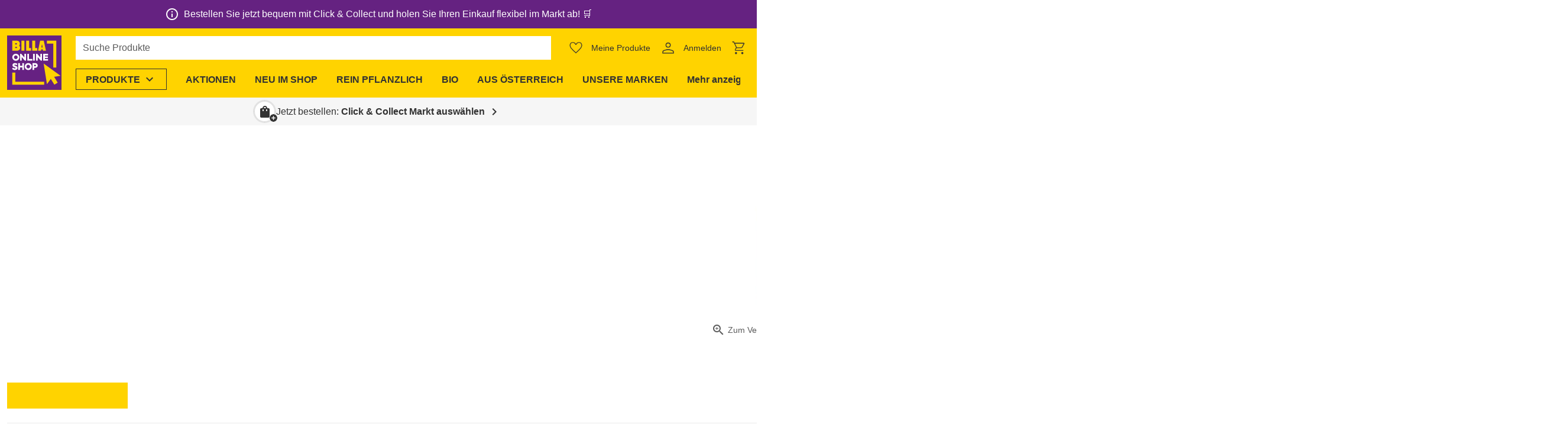

--- FILE ---
content_type: text/css; charset=utf-8
request_url: https://shop.billa.at/_nuxt/product-badges-additional.C1_KqXW1.css
body_size: -375
content:
.ws-product-badges-additional{flex-wrap:wrap}.ws-product-badges-additional__badge{max-width:80px}.ws-product-badges-additional--inside-accordion{margin-left:-16px;margin-top:-16px}.ws-product-badges-additional--inside-accordion .ws-product-badges-additional__badge{margin-left:16px;margin-top:16px}.ws-product-badges-additional--above-accordion{justify-content:center;margin-left:-24px;margin-top:-24px}.ws-product-badges-additional--above-accordion .ws-product-badges-additional__badge{margin-left:24px;margin-top:24px}@media only screen and (min-width:600px){.ws-product-badges-additional--above-accordion{margin-left:-40px}.ws-product-badges-additional--above-accordion .ws-product-badges-additional__badge{margin-left:40px;max-width:120px}}@media only screen and (min-width:600px) and (min-width:600px){.ws-product-badges-additional--above-accordion .ws-product-badges-additional__image-wrapper{height:120px;width:120px}}.ws-product-badges-additional__image{max-height:100%;max-width:100%}.ws-product-badges-additional__image>img{max-height:120px}.ws-product-badges-additional__image-wrapper{height:80px;margin:0 auto;width:80px}


--- FILE ---
content_type: text/javascript; charset=utf-8
request_url: https://shop.billa.at/_nuxt/B9p6NnVo.js
body_size: 1334
content:
const __vite__mapDeps=(i,m=__vite__mapDeps,d=(m.f||(m.f=["./CPc3Px-q.js","./DxoUc8hw.js","./Cp-1F6xt.js","./entry.ByINgGUe.css","./CMOHrqki.js","./alert.1meGm9MQ.css","./BNyE8IQM.js","./fade-transition-group.COhwEWA6.css","./notifications.DzTEMk2f.css"])))=>i.map(i=>d[i]);
import{d as q,u as D,l as r,o as d,n as v,H as E,k as t,j as _,p as w,t as x,G as m,ah as S,E as z,h as K,dw as M,ai as Q,M as U,aE as j,aF as H,_ as O,at as W,m as G}from"./Cp-1F6xt.js";import{u as Y,_ as J}from"./yMd14Dci.js";import{_ as X}from"./Ci8lQ3oY.js";import{R as Z}from"./Ddp0ZRWY.js";const tt={class:"ws-product-actions","data-test":"product-actions"},et=["aria-label","disabled"],at={key:1,class:"ws-product-actions__input-group"},ot=["aria-label","disabled"],nt={key:0,class:"ws-icon notranslate","aria-hidden":"true"},it=["aria-label","disabled"],dt={key:0,class:"ws-product-actions__unit ml-1"},st=["aria-label","disabled"],rt={class:"ws-icon notranslate","aria-hidden":"true"},ct=q({__name:"product-actions",props:{addToCartLabel:{default:void 0},context:{default:void 0},disableAdd:{type:Boolean,default:!1},disableRemove:{type:Boolean,default:!1},incrementButtonType:{default:"secondary"},isDetail:{type:Boolean,default:!1},product:{},stockPrediction:{default:void 0},referrerProduct:{default:void 0}},setup(e){const c=z(()=>O(()=>import("./CPc3Px-q.js"),__vite__mapDeps([0,1,2,3,4,5,6,7,8]),import.meta.url)),n=e,{$t:l,$f:y,$componentConfigs:{cartConfig:f}}=D(),{addToCartRef:C,inputRef:I,incrementRef:L,isFocusingInputRef:s,currentInputValueRef:i,formattedInput:k,inputWidth:A,isUnavailable:u,maxQuantity:p,minQuantityRef:T,quantityStepSizeRef:B,numberFormatterRef:V,notificationProvider:F,checkInput:P,decrement:h,focusInput:g,incrementHandler:b,onBlurInput:R}=Y({product:n.product,stockPrediction:n.stockPrediction,disableAdd:n.disableAdd,disableRemove:n.disableRemove,isDetail:n.isDetail,context:n.context,referrerProduct:n.referrerProduct}),$=(n.product.weightPieceArticle||!n.product.weightArticle&&!n.product.weightPieceArticle)&&B.value>1?V.value.format(B.value):void 0;return(ut,a)=>{const N=S;return d(),r("div",tt,[v(X,{duration:250},{default:E(()=>[!t(i)&&!t(s)?(d(),r("button",{key:0,ref_key:"addToCartRef",ref:C,class:"ws-product-actions__add-to-cart ws-btn ws-btn--primary ws-btn--wrap","aria-label":(t(f).addToCartButtonAddText||e.addToCartLabel)+" "+e.product.name,disabled:t(u)||t(i)>=t(p).value||e.disableAdd,onClick:a[0]||(a[0]=(...o)=>t(b)&&t(b)(...o))},[v(J),e.addToCartLabel?(d(),r("span",{key:0,class:w(["ws-product-actions-increment__text text-body-2 font-weight-bold",{"ml-2":!(t(u)||t(i)>=t(p).value||e.disableAdd)}])},x(t($)?t(y)(t(f).addToCartButtonAddQuantityText,[t($)]):t(f).addToCartButtonAddText||e.addToCartLabel),3)):_("",!0)],8,et)):(d(),r("div",at,[v(N,null,{default:E(()=>[v(t(c),{"notification-provider":t(F)},null,8,["notification-provider"])]),_:1}),m("button",{class:w(["ws-product-actions__btn ws-product-actions-decrement ws-btn ws-btn--secondary ml-0",{"ws-btn--disabled":t(s)}]),"data-test":"select-quantity-decrement","aria-label":t(l)("button.decrementquantity"),disabled:t(u)||t(i)<=t(T)&&e.disableRemove,onClick:a[1]||(a[1]=(...o)=>t(h)&&t(h)(...o))},[t(s)?_("",!0):(d(),r("span",nt," remove "))],10,ot),m("div",{class:w(["ws-product-actions__container",{"ws-product-actions__container--max-reached":t(i)>=t(p).value,"ws-product-actions__container--min-reached":t(i)<=t(T)&&e.disableRemove,"ws-product-actions__container--smaller-font-size":t(A)>3}]),onClick:a[6]||(a[6]=(...o)=>t(g)&&t(g)(...o))},[K(m("input",{ref_key:"inputRef",ref:I,"onUpdate:modelValue":a[2]||(a[2]=o=>U(k)?k.value=o:null),style:Q({width:`${t(A)}ch`}),class:"ws-product-actions__input","data-test":"select-quantity-input",inputmode:"numeric","aria-label":t(l)("product.actions.quantity"),disabled:t(u),onBlur:a[3]||(a[3]=(...o)=>t(R)&&t(R)(...o)),onFocus:a[4]||(a[4]=o=>s.value=!0),onKeyup:a[5]||(a[5]=(...o)=>t(P)&&t(P)(...o))},null,44,it),[[M,t(k)]]),e.product.weightArticle&&!e.product.weightPieceArticle?(d(),r("span",dt,x(e.product.volumeLabelShort||"g"),1)):_("",!0)],2),m("button",{ref_key:"incrementRef",ref:L,class:w(["ws-product-actions__btn ws-btn mr-0 ws-product-actions-increment",`ws-btn--${e.incrementButtonType}`]),"data-test":"select-quantity-increment","aria-label":t(l)("button.incrementquantity"),disabled:t(u)||(t(s)?t(i)>t(p).value:t(i)>=t(p).value)||e.disableAdd,onKeydown:a[7]||(a[7]=j(H(o=>t(b)(),["prevent"]),["space","enter"])),onMousedown:a[8]||(a[8]=o=>t(s)?t(R)():t(b)())},[m("span",rt,x(t(s)?"check":"add"),1)],42,st)]))]),_:1})])}}}),lt={key:0,class:"ws-product-actions-wrapper ws-product-actions-wrapper--skeleton"},vt=q({__name:"product-actions-wrapper",props:{product:{},context:{},disableAdd:{type:Boolean,default:!1},disableRemove:{type:Boolean,default:!1},incrementButtonType:{default:"secondary"},stockPrediction:{default:void 0}},setup(e){const c=e,n=W(Z,void 0),l=c.context!=="cart-product-line-item"?D().$t("product.actions.button.addtocart"):void 0,y=c.context==="product-slug"||c.context==="dialog-product-quick-view";return(f,C)=>e.stockPrediction===void 0?(d(),r("div",lt)):(d(),G(ct,{key:1,class:"ws-product-actions-wrapper","add-to-cart-label":t(l),context:e.context,"disable-add":e.disableAdd,"disable-remove":e.disableRemove,"increment-button-type":e.incrementButtonType,"is-detail":t(y),product:e.product,"stock-prediction":e.stockPrediction,"referrer-product":t(n)},null,8,["add-to-cart-label","context","disable-add","disable-remove","increment-button-type","is-detail","product","stock-prediction","referrer-product"]))}});export{vt as _};


--- FILE ---
content_type: text/javascript; charset=utf-8
request_url: https://shop.billa.at/_nuxt/Cs_0FL1V.js
body_size: 291
content:
import{a as g}from"./D7VMwng2.js";import{c as u}from"./fcjR_dWV.js";import{i as f}from"./CZ5p_PVZ.js";import{v as k}from"./BvYC9Rxf.js";import{u as y,b}from"./DNkK79da.js";import{p as v}from"./DJtmTd5J.js";import{v as A}from"./CSsLEKu0.js";import{d as _,dP as B,v as C,u as I,l as i,j as P,k as t,F as h,q as D,p as z,ai as O,o as s,m as R,N as S,Y as $}from"./Cp-1F6xt.js";import"./OU5hyfsB.js";import"./C6xgu1-Y.js";const x={contentAlign:void 0,contentVerticalAlign:void 0},N=["kontentId"],K=_({__name:"section",props:B({content:{},minHeight:{},preload:{type:Boolean},kontentId:{},codename:{},backgroundColor:{},backgroundImage:{},backgroundImageSize:{},backgroundImageRepeat:{},contentAlign:{},contentVerticalAlign:{},paddingLeft:{},paddingTop:{},paddingRight:{},paddingBottom:{},accessOptions:{},visibilityOptions:{}},{...b,...x,...v,...A,content:()=>[],minHeight:void 0,preload:!1}),setup(o){const e=o,a=C(null),{hasAccess:r}=I().$coreContent.useAccess(e.accessOptions),{background_style:c}=y(a,e),{getColumnStyles:l}=u(e),{visibilities_classes:p}=k(e.visibilityOptions),d=f({...e,paddingBottom:e.paddingBottom??24,paddingTop:e.paddingTop??24,...l});return(T,V)=>t(r)?(s(),i("section",{key:0,ref_key:"rootRef",ref:a,style:O({...t(c),...t(d)}),class:z(["ws-section",t(p)]),kontentId:e.kontentId},[(s(!0),i(h,null,D(o.content,(n,m)=>(s(),R($(`ws-${n.component}`),S({key:`${n.kontentId}-${m}`,preload:o.preload},{ref_for:!0},t(g)(n)),null,16,["preload"]))),128))],14,N)):P("",!0)}});export{K as default};


--- FILE ---
content_type: text/javascript; charset=utf-8
request_url: https://shop.billa.at/_nuxt/DZhuqd86.js
body_size: -52
content:
import{bt as o,cf as m,a0 as c}from"./Cp-1F6xt.js";const P=(e,r,t,s)=>{const i=b(e,t);if(i){if(e.weightArticle&&!e.weightPieceArticle&&t?.messagesPerAmountLabel)return o(t.messagesPerAmountLabel,[i]);if(r)return`${i} ${l(r,s)}`}},L=(e,r)=>{const t=b(e,r);if(t)return r.messagesPerAmountLabel?o(r.messagesPerAmountLabel,[t]):t},l=(e,r)=>r(h(e)),b=(e,r)=>{if(!(!e.price?.basePriceFactor||!e.price?.baseUnitLong&&!e.price?.baseUnitShort))return c([e.price.basePriceFactor,r.volumeLabelType==="Long"?e.price.baseUnitLong:e.price.baseUnitShort||e.price.baseUnitLong,e.drainedWeight&&r.drainedWeightBasePriceLabel?r.drainedWeightBasePriceLabel:void 0]," ")};function h(e){return typeof e=="number"&&!Number.isNaN(e)?e/100:void 0}const f=(e,r,t,s={bundleSize:0,isWeightArticle:!1})=>{const i=u(e?.regular);if((r.pricesShowStrikethroughPrice===!1||!e?.crossed)&&!i)return{formattedStrikeThroughValue:void 0,strikeThroughLabel:void 0};let a=e.crossed;a&&s.isWeightArticle&&(e.basePriceFactor==="100"?a=a/10:e.basePriceFactor==="500"&&(a=a/2));const n=l(i&&!s.bundleSize?e.regular.promotionValue:a,t);return{formattedStrikeThroughValue:n,strikeThroughLabel:o(r.pricesStrikedAlternativeLabel,[n])}},u=e=>!!(e?.promotionValue&&e.promotionType in m&&e.promotionQuantity);export{l as a,L as b,u as c,f as d,P as e,h as p};


--- FILE ---
content_type: text/javascript; charset=utf-8
request_url: https://shop.billa.at/_nuxt/Cb7lzqQ2.js
body_size: 3207
content:
const __vite__mapDeps=(i,m=__vite__mapDeps,d=(m.f||(m.f=["./D5obbBCG.js","./Cp-1F6xt.js","./entry.ByINgGUe.css","./progress-circular.DUduvBTN.css","./DZ7v17GZ.js","./DOeMRnDE.js","./ZGx4YChs.js","./h8zlJoyM.js","./google-maps-position-finder.CQ9raFaX.css","./CrDxHztQ.js","./google-maps.wltijGh0.css"])))=>i.map(i=>d[i]);
import{d as J,u as j,v as S,A as C,l,o as i,aE as H,p as A,aF as le,G as d,j as r,n as V,m as T,k as e,t as p,L as K,E as Q,X as W,_ as ee,ab as ae,C as de,x as $,D as ue,aC as ce,F as G,q as ge,M as Z,N as me,y as R}from"./Cp-1F6xt.js";import{W as pe,g as fe}from"./DOeMRnDE.js";import{u as ve,W as ke,b as he,c as we,a as be,_ as ye}from"./AGP_uBe8.js";const Se={class:"ws-google-maps-store-picker-item__base"},Pe={class:"ws-google-maps-store-picker-item__head"},Ie=["aria-expanded","aria-label"],$e=["aria-label"],Ce={class:"ws-google-maps-store-picker-item__bottom"},xe={key:0,class:"ws-google-maps-store-picker-item__parking d-flex align-center mt-1"},Te=["src"],Ae={key:1,class:"ws-store-finder-detail__feature-icon ws-icon notranslate","aria-hidden":"true"},Me={class:"ws-google-maps-store-picker-item__button"},De=["aria-pressed","disabled"],Ee={key:0,class:"ws-icon ws-icon--left notranslate","aria-hidden":"true"},Be={key:0,class:"ws-google-maps-store-picker-item__extra mt-4"},Fe={key:1,class:"ws-google-maps-store-picker-item__opening-times py-4"},Re={class:"mb-1 font-weight-bold"},Le=["innerHTML"],Ue={class:"mb-1 font-weight-bold"},We={key:0},Ve={key:1},_e=J({__name:"google-maps-store-picker-item",props:{store:{},distance:{default:void 0},highlightedStore:{default:void 0},selected:{type:Boolean,default:!1},selectionInProgress:{type:Boolean,default:!1},clickedStore:{default:void 0}},emits:["select","update:highlightedStore"],setup(t,{expose:_}){const u=Q(()=>ee(()=>import("./D5obbBCG.js"),__vite__mapDeps([0,1,2,3]),import.meta.url)),w=t,{features:f,hasOpeningTimes:M,logo:D}=ve(w.store),{storeFinderConfig:k}=j().$componentConfigs,v=S(!1),P=C(()=>{const c={...f};return delete c.ParkingSpot,delete c.PickupAvailable,c}),E=C(()=>!!(Object.keys(P.value).length||M||w.store.openingTimesExplanation||w.store.parking&&(w.store.parking.spotCount||w.store.parking.cost))),b=`ws-google-maps-store-picker-item--${w.store.storeId}`;return _({store:w.store}),(c,a)=>(i(),l("li",{id:b,class:A(["ws-google-maps-store-picker-item pa-4 text-base-color2",{"ws-google-maps-store-picker-item--highlighted":t.highlightedStore&&t.highlightedStore.storeId===t.store.storeId}]),tabindex:"0",onClick:a[4]||(a[4]=x=>c.$emit("update:highlightedStore",t.store)),onKeydown:[a[5]||(a[5]=H(x=>c.$emit("update:highlightedStore",t.store),["enter"])),a[6]||(a[6]=H(le(x=>c.$emit("update:highlightedStore",t.store),["prevent"]),["space"]))]},[d("div",Se,[d("div",Pe,[d("div",null,[e(D)?(i(),T(ke,{key:0,logo:e(D)},null,8,["logo"])):r("",!0),V(he,{distance:t.distance,"metric-unit":e(k).mapMetric},null,8,["distance","metric-unit"])]),e(E)?(i(),l("button",{key:0,"aria-expanded":e(v),"aria-label":`${c.$t(e(v)?"button.showless":"button.showmore")} - ${t.store.street}`,class:"ws-google-maps-store-picker-item__info ws-btn ws-btn--icon ws-btn--rounded",onClick:a[0]||(a[0]=x=>v.value=!e(v))},[d("span",{class:"ws-icon notranslate","aria-label":c.$t(e(v)?"button.showless":"button.showmore")},p(e(v)?"expand_less":"expand_more"),9,$e)],8,Ie)):r("",!0)]),V(we,{class:"mt-1",store:t.store},null,8,["store"]),d("div",Ce,[e(f).ParkingSpot?(i(),l("div",xe,[e(f).ParkingSpot.custom?(i(),l("img",{key:0,class:"mr-1",alt:"",src:e(f).ParkingSpot.custom},null,8,Te)):e(f).ParkingSpot.mdi?(i(),l("span",Ae,p(e(f).ParkingSpot.mdi),1)):r("",!0),K(" "+p(e(k).storeDetailsParking),1)])):r("",!0)]),d("div",Me,[d("button",{class:A(["ws-google-maps-store-picker-item__select ws-btn ws-btn--secondary",{"ws-google-maps-store-picker-item__select--active":t.selected}]),"data-test":"select-store-button","aria-describedby":b,"aria-pressed":t.selected.toString(),disabled:t.selectionInProgress,onClick:a[1]||(a[1]=x=>c.$emit("select",t.store))},[t.selected&&!t.selectionInProgress?(i(),l("span",Ee," done ")):r("",!0),t.clickedStore?.storeId===t.store.storeId&&t.selectionInProgress?(i(),T(e(u),{key:1,class:"mx-2",indeterminate:"",size:20})):r("",!0),K(" "+p(t.selected?c.$t("button.selected"):c.$t("button.select")),1)],10,De)])]),e(v)?(i(),l("div",Be,[a[2]||(W(-1,!0),(a[2]=Object.keys(e(P)).length?(i(),T(be,{key:0,class:"ws-store-finder-detail__features mt-1",features:e(P)},null,8,["features"])):r("",!0)).cacheIndex=2,W(1),a[2]),e(M)||t.store.openingTimesExplanation?(i(),l("div",Fe,[d("div",Re,p(e(k).openingTimesOpeningTimes),1),e(M)?(i(),T(ye,{key:0,"is-open":t.store.open,"opening-times":t.store.openingTimes},null,8,["is-open","opening-times"])):t.store.openingTimesExplanation?(i(),l("div",{key:1,innerHTML:t.store.openingTimesExplanation},null,8,Le)):r("",!0)])):r("",!0),a[3]||(W(-1,!0),(a[3]=t.store.parking&&(t.store.parking.spotCount||t.store.parking.cost)?(i(),l("div",{key:2,class:A(["ws-store-finder-detail__parking py-4",{"d-none d-md-block":!e(v)}])},[d("div",Ue,p(e(k).storeDetailsParking),1),t.store.parking.spotCount?(i(),l("div",We,p(e(k).storeDetailsParkingSpots)+": "+p(t.store.parking.spotCount),1)):r("",!0),t.store.parking.cost?(i(),l("div",Ve,p(e(k).storeDetailsParkingCost)+": "+p(t.store.parking.cost),1)):r("",!0)],2)):r("",!0)).cacheIndex=3,W(1),a[3])])):r("",!0)],34))}}),Ne=ae(_e,[["__scopeId","data-v-ed39cfe9"]]),Oe={class:"ws-google-maps-store-picker__list d-flex flex-column flex-grow-1"},Ge={class:"px-4 pt-4 pb-2"},je={key:0,class:"mb-2"},He={key:0,class:"text-body-1 text-base-color2 mx-4 py-2","aria-live":"polite","aria-atomic":"true"},Ke={key:2,role:"list"},ze=["aria-label"],Ze=J({__name:"google-maps-store-picker",props:{portalTarget:{},coverScreen:{type:Boolean,default:!1},selectedStoreId:{default:void 0},stores:{default:void 0},userPosition:{default:void 0},selectionInProgress:{type:Boolean,default:!1}},emits:["select","update:user-position"],setup(t){const _=Q(()=>ee(()=>import("./DZ7v17GZ.js"),__vite__mapDeps([4,1,2,5,6,7,8,9,10]),import.meta.url)),u=t,{$clientRuntimeConfig:{featureProductInStoreListing:w},$vuetify:f,$usage:M}=j(),D=S(null),k=S(null),v=S([]);let P=!1;de(()=>{if(P=!!D.value?.closest(".ws-dialog__content"),u.selectedStoreId){const n=$(()=>u.stores,h=>{if(!h)return;R(()=>{n()});const F=h.find(re=>re.storeId===u.selectedStoreId);F&&R(()=>{te(F),X(F.position)})},{immediate:!0})}let s;const o=()=>{f.display.smAndDown&&!g.value&&(I.value=u.stores),B.value=!1,u.userPosition&&(m.value?(s?.(),R(()=>{const n=m.value.findIndex(F=>U.value[F.storeId]>3),h=m.value.slice(0,n>2?n:2);I.value=h,Y(h)})):s=$(m,o))};$(()=>u.userPosition,o,{immediate:!0})});let E;ue(()=>{P||document.documentElement.style.removeProperty("overflow-y")});const{storeFinderConfig:b}=j().$componentConfigs,c=b.mapFoundClickAndCollectStores,a=b.mapSearchLabel,x=S(void 0),y=S(void 0),g=S(!1),B=S(!1),I=S(void 0),L=C(()=>f.display.mdAndUp?5:3),N=C(()=>!!c&&Array.isArray(m.value)),z=C(()=>!!(b&&m.value?.length)),q=C(()=>m.value&&m.value.length>L.value?m.value.length-L.value:0),m=C(()=>{if(!(!u.stores||!I.value))return u.userPosition?[...I.value].sort(ne):I.value}),U=C(()=>u.userPosition&&u.stores?u.stores.reduce((s,o)=>(s[o.storeId]=fe(u.userPosition.position,o.position),s),{}):{});$(y,s=>{s&&R(()=>{v.value.find(n=>n.store.storeId===y.value?.storeId)?.$el.scrollIntoView?.({behavior:M.reducedMotion?"auto":"smooth",block:"nearest"})})}),$(g,s=>{s?(P||(document.documentElement.style.overflowY="hidden"),m.value?.length&&setTimeout(()=>{Y()},100)):P||document.documentElement.style.removeProperty("overflow-y")}),$(()=>u.stores,s=>{f.display.smAndDown&&!g.value&&(I.value=s)}),$(f.display.mdAndUp,s=>{s&&O()}),$(B,s=>{s&&R(()=>{v.value[L.value].$el.focus()})});const X=s=>{k.value?setTimeout(()=>{k.value?.googleMaps_fitToPositionAndClosestStores(s)},1):E=s},te=s=>{y.value=s},O=()=>{g.value=!1},se=s=>{s.stopPropagation(),O()},Y=s=>{k.value?.googleMaps_fitPositions((s??m.value??[]).map(o=>o.position).concat(u.userPosition?.position??[]))},oe=s=>{(f.display.mdAndUp.value||g.value)&&(I.value=s)},ie=()=>{E&&X(E)},ne=(s,o)=>U.value[s.storeId]-U.value[o.storeId];return(s,o)=>(i(),T(ce,{disabled:!e(g),to:t.portalTarget},[d("div",me({ref_key:"rootRef",ref:D,class:["ws-google-maps-store-picker ws-google-maps-store-picker__results d-grid",{"ws-google-maps-store-picker__results--fullscreen d-flex flex-column mt-0":e(g)},{"ws-google-maps-store-picker__results--fullscreen-checkout":t.coverScreen},{"ws-google-maps-store-picker__results--list-only":e(f).display.smAndDown&&!e(g)}]},s.$attrs),[d("div",Oe,[d("div",Ge,[e(w)?(i(),l("div",je,[...o[8]||(o[8]=[d("h5",null,"Wählen Sie Ihren Markt",-1)])])):r("",!0),V(pe,{ref:"googleMapsPositionFinderRef","model-value":t.userPosition,"data-hj-suppress":"","restrict-country":"",label:e(a),"onUpdate:modelValue":o[0]||(o[0]=n=>s.$emit("update:user-position",n))},null,8,["model-value","label"])]),e(g)?r("",!0):(i(),l(G,{key:0},[e(N)?(i(),l("p",He,p(s.$f(e(c),[e(m).length])),1)):r("",!0),e(b)?(i(),l("button",{key:1,class:A(["ws-btn ws-btn--tertiary ws-btn--wrap mx-4 d-md-none mb-2",{"mt-2":!e(N)}]),"aria-haspopup":"true",onClick:o[1]||(o[1]=n=>g.value=!0)},[o[9]||(o[9]=d("span",{class:"ws-icon ws-icon--left notranslate","aria-hidden":"true"}," map ",-1)),K(" "+p(e(b).mapShowMap),1)],2)):r("",!0)],64)),e(N)&&e(z)?(i(),l("hr",{key:1,class:A(["ws-divider ws-divider--light",{"mt-2":e(g)}])},null,2)):r("",!0),e(z)?(i(),l("ol",Ke,[(i(!0),l(G,null,ge(e(B)?e(m):e(m).slice(0,e(L)),n=>(i(),T(Ne,{ref_for:!0,ref_key:"storeItemRefs",ref:v,key:n.storeId,"highlighted-store":e(y),"onUpdate:highlightedStore":o[2]||(o[2]=h=>Z(y)?y.value=h:null),"clicked-store":e(x),distance:e(U)[n.storeId],selected:t.selectedStoreId===n.storeId,"selection-in-progress":t.selectionInProgress,store:n,onSelect:o[3]||(o[3]=h=>{x.value=h,s.$emit("select",h)})},null,8,["highlighted-store","clicked-store","distance","selected","selection-in-progress","store"]))),128))])):r("",!0),e(q)&&!e(B)?(i(),l(G,{key:3},[o[10]||(o[10]=d("hr",{class:"ws-divider ws-divider--light"},null,-1)),d("button",{class:"ws-btn ws-btn--large ws-btn--wrap align-self-center","data-test":"show-all-stores-button",onClick:o[4]||(o[4]=n=>B.value=!0)},p(s.$t("button.showall"))+" (+ "+p(e(q))+") ",1)],64)):r("",!0)]),V(e(_),{ref_key:"mapRef",ref:k,current:e(y),"onUpdate:current":o[5]||(o[5]=n=>Z(y)?y.value=n:null),class:A(["ws-google-maps-store-picker__map d-md-block",{"d-none":!e(g)}]),"prevent-pan-to-current":!0,"store-finder-config-overrides":{brandSettings:e(b)?.brandSettings,controls:"Zoom"},stores:t.stores,"user-position":t.userPosition,"stores-in-visible-area":e(I),"onUpdate:storesInVisibleArea":o[6]||(o[6]=n=>oe(n)),onKeydown:o[7]||(o[7]=H(n=>e(g)?se(n):void 0,["esc"])),onReady:ie},null,8,["current","class","store-finder-config-overrides","stores","user-position","stores-in-visible-area"]),e(g)?(i(),l("button",{key:0,class:"ws-google-maps-store-picker__close-fullscreen ws-btn ws-btn--icon ws-btn--large","aria-label":s.$t("button.close"),onClick:O},[...o[11]||(o[11]=[d("span",{class:"ws-icon notranslate","aria-hidden":"true"}," chevron_left ",-1)])],8,ze)):r("",!0)],16)],8,["disabled","to"]))}});export{Ze as _};


--- FILE ---
content_type: text/javascript; charset=utf-8
request_url: https://shop.billa.at/_nuxt/DgsEotG_.js
body_size: -213
content:
import{a as d,d as n}from"./B7MtxZdo.js";const s=(e,t,a,o)=>{const r=d(new Date(e),new Date);return r===0?a("date.today"):r===1?a("date.tomorrow"):n(e,t,o?.showFullDay?"eeee":"eee")};export{s as d};


--- FILE ---
content_type: text/javascript; charset=utf-8
request_url: https://shop.billa.at/_nuxt/BCkam6ri.js
body_size: -397
content:
import{_ as o}from"./C3gPVWZ8.js";import"./Cp-1F6xt.js";import"./rFlQ0LVk.js";import"./DK3YMAH4.js";import"./CZ5p_PVZ.js";import"./DJ1q9cXI.js";import"./6vXcS3UV.js";import"./CQCVB6Qv.js";export{o as default};


--- FILE ---
content_type: text/javascript; charset=utf-8
request_url: https://shop.billa.at/_nuxt/DBd2w5RR.js
body_size: 134
content:
const __vite__mapDeps=(i,m=__vite__mapDeps,d=(m.f||(m.f=["./kIKG-lZ8.js","./Cp-1F6xt.js","./entry.ByINgGUe.css","./DE6UcMCN.js","./C6xgu1-Y.js","./BKRS8239.js","./eKhNMWrK.js","./CrDxHztQ.js","./lazy-load-image.Bj26ZR5O.css","./C3gPVWZ8.js","./rFlQ0LVk.js","./DK3YMAH4.js","./CZ5p_PVZ.js","./DJ1q9cXI.js","./6vXcS3UV.js","./CQCVB6Qv.js","./button.DtgRnTiT.css","./age-verification.DIRasLZP.css"])))=>i.map(i=>d[i]);
import{d,v as p,A as f,C as _,l as m,m as l,j as g,k as a,F as v,q as k,o,E as A,_ as V,u as C}from"./Cp-1F6xt.js";import{_ as y}from"./BZQXw-ZZ.js";const B={class:"ws-cms-components","data-test":"cms-components"},x=d({__name:"cms-components",props:{ageVerification:{},content:{},preloadFirst:{type:Boolean}},setup(e){const u=A(()=>V(()=>import("./kIKG-lZ8.js"),__vite__mapDeps([0,1,2,3,4,5,6,7,8,9,10,11,12,13,14,15,16,17]),import.meta.url)),s=e,t=p(!1),r=f(()=>C().$useCookie("customerAge"));return _(()=>{t.value=!!(s.ageVerification&&(r.value===void 0||r.value<s.ageVerification.minimumAge))}),($,i)=>(o(),m("div",B,[a(t)?(o(),l(a(u),{key:0,content:e.ageVerification,onVerify:i[0]||(i[0]=n=>t.value=!1)},null,8,["content"])):g("",!0),(o(!0),m(v,null,k(e.content,(n,c)=>(o(),l(y,{key:`${n.kontentId}-${c}`,component:n,inert:a(t),preload:e.preloadFirst&&c===0},null,8,["component","inert","preload"]))),128))]))}});export{x as _};


--- FILE ---
content_type: text/javascript; charset=utf-8
request_url: https://shop.billa.at/_nuxt/C-cW5vBm.js
body_size: 29
content:
import{a as c}from"./D7VMwng2.js";import{i as p}from"./CZ5p_PVZ.js";import{v as l}from"./BvYC9Rxf.js";import{p as g}from"./DJtmTd5J.js";import{v as u}from"./CSsLEKu0.js";import{d as f,dP as v,u as k,l as a,j as h,k as s,G as y,F as _,q as x,p as B,ai as C,o as e,m as b,N as w,Y as P}from"./Cp-1F6xt.js";const D={marginLeft:void 0,marginTop:void 0,marginRight:void 0,marginBottom:void 0},I={...D,...g,...u,backgroundColor:void 0,content:()=>[],maxWidth:void 0},T=["kontentId"],W={class:"row no-gutters"},S=f({__name:"row",props:v({backgroundColor:{},content:{},maxWidth:{},kontentId:{},codename:{},marginLeft:{},marginTop:{},marginRight:{},marginBottom:{},paddingLeft:{},paddingTop:{},paddingRight:{},paddingBottom:{},accessOptions:{},visibilityOptions:{}},I),setup(i){const t=i,{hasAccess:n}=k().$coreContent.useAccess(t.accessOptions),{visibilities_classes:r}=l(t.visibilityOptions),d=p({...t,paddingBottom:t.paddingBottom??8,paddingTop:t.paddingTop??8,maxWidth:t.maxWidth?`${t.maxWidth}px`:void 0});return($,L)=>s(n)?(e(),a("div",{key:0,style:C(s(d)),class:B(["ws-row container",s(r)]),"data-test":"row",kontentId:t.kontentId},[y("div",W,[(e(!0),a(_,null,x(i.content,(o,m)=>(e(),b(P(`ws-${o.component}`),w({key:`${o.kontentId}-${m}`,class:{"col-12":o.component!=="column"}},{ref_for:!0},s(c)(o)),null,16,["class"]))),128))])],14,T)):h("",!0)}});export{S as default};


--- FILE ---
content_type: text/javascript; charset=utf-8
request_url: https://shop.billa.at/_nuxt/BvYC9Rxf.js
body_size: -359
content:
const i=e=>!e||e==="Mobile;Tablet;Desktop"?{}:{visibilities_classes:{"hidden-xs":!e.toLowerCase().includes("mobile"),"hidden-sm":!e.toLowerCase().includes("tablet"),"hidden-md-and-up":!e.toLowerCase().includes("desktop")}};export{i as v};


--- FILE ---
content_type: text/javascript; charset=utf-8
request_url: https://shop.billa.at/_nuxt/q9TciC2y.js
body_size: -475
content:
import{_ as o}from"./DBd2w5RR.js";import"./Cp-1F6xt.js";import"./BZQXw-ZZ.js";import"./D7VMwng2.js";export{o as default};


--- FILE ---
content_type: text/javascript; charset=utf-8
request_url: https://shop.billa.at/_nuxt/B7U4_7L9.js
body_size: 403
content:
import{_ as g}from"./Ci8lQ3oY.js";import{_ as y}from"./DoVBG7d9.js";import{ab as k,ac as l,m as u,o as a,H as n,n as d,j as m,l as c,bC as M,N as h,P as b,G as i,t as f,p as v,aC as C,T as I,Y as B}from"./Cp-1F6xt.js";const S={name:"WsHeaderMenuItem",components:{WsFadeTransition:g,WsMenu:y},props:{colorHeaderMenuItem:{type:String,default:void 0},hasBorder:{type:Boolean,default:!1},id:{type:String,required:!0},isListItem:{type:Boolean,default:!0},shortTitle:{type:String,default:void 0},skiplinkId:{type:String,default:void 0},title:{type:String,required:!0}},emits:["close"],data:()=>({showMenu:!1,justOpened:!1}),watch:{"$route.path"(){this.close()},showMenu(e){e?(this.$scrolling.prevent(),this.justOpened=!0):(this.$scrolling.reactivate(),this.$emit("close"),this.justOpened=!1)}},created(){this.color=this.colorHeaderMenuItem||"var(--ws-color-headermenuitem)"},methods:{close(){this.showMenu=!1}}},T=["id","onClick"],V={class:"d-md-none d-lg-block"},j={class:"d-none d-md-block d-lg-none"},H={key:0,class:"ws-overlay fill-height fill-width"};function N(e,o,t,O,$,p){const _=l("ws-fade-transition"),w=l("ws-menu");return a(),u(B(t.isListItem?"li":"div"),{class:"ws-header-menu-item",role:t.isListItem?"presentation":void 0},{default:n(()=>[d(w,{id:t.id,modelValue:e.showMenu,"onUpdate:modelValue":o[1]||(o[1]=s=>e.showMenu=s)},{trigger:n(({attrs:s,toggle:r})=>[i("button",h({id:t.skiplinkId,style:{color:e.color},class:["ws-header-menu-item__button ws-btn px-4",{"ws-header-menu-item__button--open":e.showMenu},{"ws-header-menu-item__button--border":t.hasBorder}]},s,{role:"menuitem","aria-haspopup":"menu",onClick:W=>e.$usage.isTabbing?r():e.justOpened?void 0:r()}),[i("span",V,f(t.title),1),i("span",j,f(t.shortTitle||t.title),1),i("span",{class:v(["ws-icon ws-header-menu-item__icon ws-icon--right notranslate",{"ws-header-menu-item__icon--open":e.showMenu}]),"aria-hidden":"true"}," expand_more ",2)],16,T)]),content:n(({attrs:s})=>[d(_,{onAfterEnter:o[0]||(o[0]=r=>e.justOpened=!1)},{default:n(()=>[e.showMenu?(a(),c("div",M(h({key:0},s)),[b(e.$slots,"content",{close:p.close})],16)):m("",!0)]),_:2},1024)]),_:3},8,["id","modelValue"]),e.showMenu?(a(),u(C,{key:0,to:"main"},[d(I,{name:"overlay"},{default:n(()=>[(a(),c("div",H))]),_:1})])):m("",!0)]),_:3},8,["role"])}const z=k(S,[["render",N]]);export{z as default};
